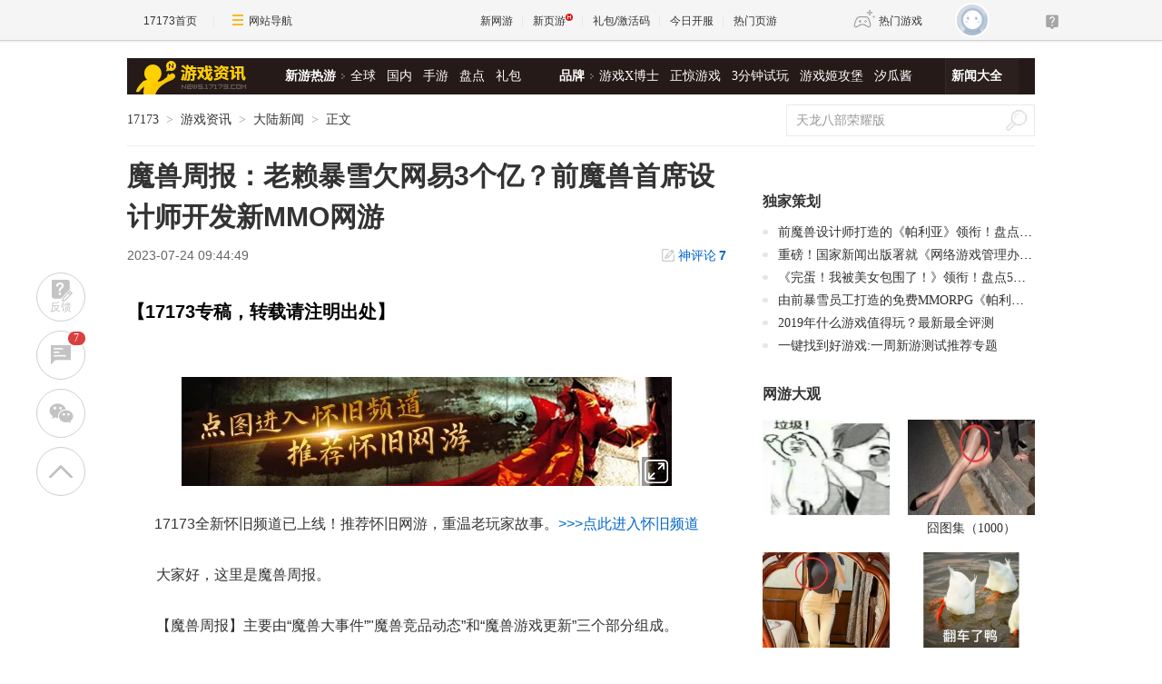

--- FILE ---
content_type: text/html; charset=UTF-8
request_url: https://game.yeyou.com/home/GetGameServerList?callback=jQuery36109379319852466996_1769007896166&_=1769007896167
body_size: 622
content:
jQuery36109379319852466996_1769007896166({"cnt":53,"dataSet":[{"gsi_id":"3804936","server_time":"2026-01-21 10:00:00","recmd_time":"2026-01-21 23:00:00","game_code":"55524","game_name":"4366\u5929\u5c0a\u4f20\u5947","server_name":"\u53cc\u7ebf1\u670d","server_url":"https:\/\/kf.yeyou.com\/redirect-3804936.html","gift_url":"http:\/\/hao.yeyou.com\/gift-info-54680.html","in_package":"0"},{"gsi_id":"3804936","server_time":"2026-01-21 10:00:00","recmd_time":"2026-01-21 22:00:00","game_code":"55524","game_name":"4366\u5929\u5c0a\u4f20\u5947","server_name":"\u53cc\u7ebf1\u670d","server_url":"https:\/\/kf.yeyou.com\/redirect-3804936.html","gift_url":"http:\/\/hao.yeyou.com\/gift-info-54680.html","in_package":"0"},{"gsi_id":"3804936","server_time":"2026-01-21 10:00:00","recmd_time":"2026-01-21 21:00:00","game_code":"55524","game_name":"4366\u5929\u5c0a\u4f20\u5947","server_name":"\u53cc\u7ebf1\u670d","server_url":"https:\/\/kf.yeyou.com\/redirect-3804936.html","gift_url":"http:\/\/hao.yeyou.com\/gift-info-54680.html","in_package":"0"},{"gsi_id":"3804941","server_time":"2026-01-21 20:00:00","recmd_time":"2026-01-21 20:00:00","game_code":"52829","game_name":"\u9f99\u7834\u4e5d\u5929","server_name":"\u53cc\u7ebf1\u670d","server_url":"https:\/\/kf.yeyou.com\/redirect-3804941.html","gift_url":"http:\/\/hao.yeyou.com\/gift-info-54616.html","in_package":"0"},{"gsi_id":"3804936","server_time":"2026-01-21 10:00:00","recmd_time":"2026-01-21 20:00:00","game_code":"55524","game_name":"4366\u5929\u5c0a\u4f20\u5947","server_name":"\u53cc\u7ebf1\u670d","server_url":"https:\/\/kf.yeyou.com\/redirect-3804936.html","gift_url":"http:\/\/hao.yeyou.com\/gift-info-54680.html","in_package":"0"},{"gsi_id":"3804936","server_time":"2026-01-21 10:00:00","recmd_time":"2026-01-21 19:00:00","game_code":"55524","game_name":"4366\u5929\u5c0a\u4f20\u5947","server_name":"\u53cc\u7ebf1\u670d","server_url":"https:\/\/kf.yeyou.com\/redirect-3804936.html","gift_url":"http:\/\/hao.yeyou.com\/gift-info-54680.html","in_package":"0"},{"gsi_id":"3804859","server_time":"2026-01-21 19:00:00","recmd_time":"2026-01-21 19:00:00","game_code":"52036","game_name":"\u4e7e\u5764\u5929\u5730","server_name":"\u53cc\u7ebf1\u670d","server_url":"https:\/\/kf.yeyou.com\/redirect-3804859.html","gift_url":"","in_package":"0"},{"gsi_id":"3804936","server_time":"2026-01-21 10:00:00","recmd_time":"2026-01-21 18:00:00","game_code":"55524","game_name":"4366\u5929\u5c0a\u4f20\u5947","server_name":"\u53cc\u7ebf1\u670d","server_url":"https:\/\/kf.yeyou.com\/redirect-3804936.html","gift_url":"http:\/\/hao.yeyou.com\/gift-info-54680.html","in_package":"0"},{"gsi_id":"3804857","server_time":"2026-01-21 18:00:00","recmd_time":"2026-01-21 18:00:00","game_code":"55523","game_name":"360uu\u9738\u8005\u5f52\u6765","server_name":"\u53cc\u7ebf1\u670d","server_url":"https:\/\/kf.yeyou.com\/redirect-3804857.html","gift_url":"","in_package":"0"},{"gsi_id":"3804936","server_time":"2026-01-21 10:00:00","recmd_time":"2026-01-21 17:00:00","game_code":"55524","game_name":"4366\u5929\u5c0a\u4f20\u5947","server_name":"\u53cc\u7ebf1\u670d","server_url":"https:\/\/kf.yeyou.com\/redirect-3804936.html","gift_url":"http:\/\/hao.yeyou.com\/gift-info-54680.html","in_package":"0"},{"gsi_id":"3804940","server_time":"2026-01-21 16:00:00","recmd_time":"2026-01-21 16:00:00","game_code":"52829","game_name":"\u9f99\u7834\u4e5d\u5929","server_name":"\u53cc\u7ebf1\u670d","server_url":"https:\/\/kf.yeyou.com\/redirect-3804940.html","gift_url":"http:\/\/hao.yeyou.com\/gift-info-54616.html","in_package":"0"},{"gsi_id":"3804936","server_time":"2026-01-21 10:00:00","recmd_time":"2026-01-21 16:00:00","game_code":"55524","game_name":"4366\u5929\u5c0a\u4f20\u5947","server_name":"\u53cc\u7ebf1\u670d","server_url":"https:\/\/kf.yeyou.com\/redirect-3804936.html","gift_url":"http:\/\/hao.yeyou.com\/gift-info-54680.html","in_package":"0"},{"gsi_id":"3804856","server_time":"2026-01-21 16:00:00","recmd_time":"2026-01-21 16:00:00","game_code":"53999","game_name":"\u4f20\u5947\u4e16\u754c\u7f51\u9875\u7248","server_name":"\u53cc\u7ebf1\u670d","server_url":"https:\/\/kf.yeyou.com\/redirect-3804856.html","gift_url":"","in_package":"0"},{"gsi_id":"3804855","server_time":"2026-01-21 16:00:00","recmd_time":"2026-01-21 16:00:00","game_code":"52036","game_name":"\u4e7e\u5764\u5929\u5730","server_name":"\u53cc\u7ebf1\u670d","server_url":"https:\/\/kf.yeyou.com\/redirect-3804855.html","gift_url":"","in_package":"0"},{"gsi_id":"3804938","server_time":"2026-01-21 15:00:00","recmd_time":"2026-01-21 15:00:00","game_code":"51035","game_name":"\u6218\u795e\u4e16\u7eaa","server_name":"\u53cc\u7ebf1\u670d","server_url":"https:\/\/kf.yeyou.com\/redirect-3804938.html","gift_url":"http:\/\/hao.yeyou.com\/gift-info-54698.html","in_package":"0"}],"flag":1,"msg":"success"})

--- FILE ---
content_type: text/html;charset=UTF-8
request_url: https://comment2.17173.com/front/comment/sidinfo.do?sid=10437158_1_10009
body_size: 312
content:
{"result":"success","messages":[],"fieldErrors":{},"errors":[],"data":{"sid":"10437158_1_10009","support":4,"oppose":3,"heat":14,"gold":0,"enabled":true,"enabledHotComment":true,"introduction":"评论赢取激活码/周边等奖励！加群了解详情675276290","enabledFace":true,"enabledViewDomain":false,"commentCount":7,"commentStatus":"10","enabledSockpuppet":true}}

--- FILE ---
content_type: text/html;charset=UTF-8
request_url: https://comment2.17173.com/front/comment/v2/queryForNews?sid=10437158_1_10009&pageSize=20&defaultReplySize=100&pageNo=1&sortType=3
body_size: 1284
content:
{"result":"success","messages":[],"fieldErrors":{},"errors":[],"data":{"pageSize":20,"pageNo":1,"totalPage":1,"totalCount":5,"listData":[{"id":"64bde33508413a73361d4389","sid":"10437158_1_10009","content":"副本经验被调整有点可惜。","support":1,"oppose":1,"replyId":null,"replyUserName":null,"replyUserUid":null,"uid":"123930496","userName":"︶ε╰爱_159448488","heat":2,"topicTitle":"魔兽周报：老赖暴雪欠网易3个亿？前魔兽首席设计师开发新MMO网游","topicUrl":"http://news.17173.com/content/07242023/094449607_1.shtml","ip":"109.28.11.213","source":0,"sourceName":null,"headImg":"http://avatar.17173.com/assets/images/avatar/avatar_10.jpg","group":1,"authDesc":null,"replyComments":{"pageSize":100,"pageNo":1,"totalPage":0,"totalCount":0,"listData":[],"commentTotalCount":0},"supportUsers":[],"officeFlag":null,"stampImg":null,"createTime":1690166069053,"updateTime":0,"mySupportType":null},{"id":"64bde33908413a73361d438c","sid":"10437158_1_10009","content":"魔兽副本经验被砍， 暴雪是不是故意找茬儿?","support":1,"oppose":1,"replyId":null,"replyUserName":null,"replyUserUid":null,"uid":"113946583","userName":"花落终成_136289305","heat":2,"topicTitle":"魔兽周报：老赖暴雪欠网易3个亿？前魔兽首席设计师开发新MMO网游","topicUrl":"http://news.17173.com/content/07242023/094449607_1.shtml","ip":"109.28.11.213","source":0,"sourceName":null,"headImg":"http://avatar.17173.com/assets/images/avatar/avatar_46.jpg","group":1,"authDesc":null,"replyComments":{"pageSize":100,"pageNo":1,"totalPage":0,"totalCount":0,"listData":[],"commentTotalCount":0},"supportUsers":[],"officeFlag":null,"stampImg":null,"createTime":1690166073226,"updateTime":0,"mySupportType":null},{"id":"64bde6d008413a73361d43c8","sid":"10437158_1_10009","content":"暴雪这是故意刁难玩家吗?副本经验扣这么狠。","support":1,"oppose":1,"replyId":null,"replyUserName":null,"replyUserUid":null,"uid":"116949257","userName":"尐冲_140479221","heat":2,"topicTitle":"魔兽周报：老赖暴雪欠网易3个亿？前魔兽首席设计师开发新MMO网游","topicUrl":"http://news.17173.com/content/07242023/094449607_1.shtml","ip":"109.28.11.213","source":0,"sourceName":null,"headImg":"http://avatar.17173.com/assets/images/avatar/avatar_16.jpg","group":1,"authDesc":null,"replyComments":{"pageSize":100,"pageNo":1,"totalPage":0,"totalCount":0,"listData":[],"commentTotalCount":0},"supportUsers":[],"officeFlag":null,"stampImg":null,"createTime":1690166992150,"updateTime":0,"mySupportType":null},{"id":"64bde30b08413a73361d4385","sid":"10437158_1_10009","content":"暴雪最近操作太让玩家心塞了","support":1,"oppose":0,"replyId":null,"replyUserName":null,"replyUserUid":null,"uid":"115719063","userName":"殤哉ーっ_138737633","heat":1,"topicTitle":"魔兽周报：老赖暴雪欠网易3个亿？前魔兽首席设计师开发新MMO网游","topicUrl":"http://news.17173.com/content/07242023/094449607_1.shtml","ip":"109.28.11.213","source":0,"sourceName":null,"headImg":"http://avatar.17173.com/assets/images/avatar/avatar_43.jpg","group":1,"authDesc":null,"replyComments":{"pageSize":100,"pageNo":1,"totalPage":0,"totalCount":0,"listData":[],"commentTotalCount":0},"supportUsers":[],"officeFlag":null,"stampImg":null,"createTime":1690166027707,"updateTime":0,"mySupportType":null},{"id":"64bf6509663e30662ca1615d","sid":"10437158_1_10009","content":"直接把战网的账号转成暴雪游戏的所有游戏账号就可以啊！！删除的只是个平台，又不删号！！\n·\n作者觉得好像WEgema没有了，QQ和微信号就不能登录腾讯的游戏了？？？","support":0,"oppose":0,"replyId":"","replyUserName":null,"replyUserUid":null,"uid":"83424500","userName":"xacCCC","heat":0,"topicTitle":"魔兽周报：老赖暴雪欠网易3个亿？前魔兽首席设计师开发新MMO网游_网络游戏新闻_17173.com中国游戏门户站","topicUrl":"http://news.17173.com/content/07242023/094449607_1.shtml","ip":"2409:8a55:f24c:a0e0:8c35:5715:6ad4:d133","source":1,"sourceName":null,"headImg":"//i.17173cdn.com/avatar/YWxqaGBf/3d/a0/9f/83424500/small.jpg","group":2,"authDesc":"评论大神","replyComments":{"pageSize":100,"pageNo":1,"totalPage":1,"totalCount":2,"listData":[{"id":"64bf747b08413a73361d48b8","sid":"10437158_1_10009","content":" 删平台不删号?","support":0,"oppose":0,"replyId":"64bf6509663e30662ca1615d","replyUserName":"xacCCC","replyUserUid":"83424500","uid":"109641222","userName":"._130567696","heat":0,"topicTitle":"魔兽周报：老赖暴雪欠网易3个亿？前魔兽首席设计师开发新MMO网游_网络游戏新闻_17173.com中国游戏门户站","topicUrl":"http://news.17173.com/content/07242023/094449607_1.shtml","ip":"109.28.11.213","source":1,"sourceName":null,"headImg":"http://avatar.my.17173.com/assets/images/avatar/avatar_43.jpg","group":1,"authDesc":null,"replyComments":null,"supportUsers":null,"officeFlag":null,"stampImg":null,"createTime":1690268795183,"updateTime":0,"mySupportType":null},{"id":"64bf71e208413a73361d4899","sid":"10437158_1_10009","content":" 删了战网平台随它去吧,账号转成暴雪通行证就行了,删平台不等于删号","support":0,"oppose":0,"replyId":"64bf6509663e30662ca1615d","replyUserName":"xacCCC","replyUserUid":"83424500","uid":"119946989","userName":"女人善变_145422371","heat":0,"topicTitle":"魔兽周报：老赖暴雪欠网易3个亿？前魔兽首席设计师开发新MMO网游_网络游戏新闻_17173.com中国游戏门户站","topicUrl":"http://news.17173.com/content/07242023/094449607_1.shtml","ip":"109.28.11.213","source":1,"sourceName":null,"headImg":"http://avatar.17173.com/assets/images/avatar/avatar_14.jpg","group":1,"authDesc":null,"replyComments":null,"supportUsers":null,"officeFlag":null,"stampImg":null,"createTime":1690268130200,"updateTime":0,"mySupportType":null}],"commentTotalCount":0},"supportUsers":[],"officeFlag":null,"stampImg":null,"createTime":1690264841353,"updateTime":0,"mySupportType":null}],"commentTotalCount":7}}

--- FILE ---
content_type: text/plain;charset=UTF-8
request_url: https://api.17173.com/merge-interface/v1/inc-content?callback=jQuery36109379319852466996_1769007896177&host=news.17173.com&incPath=%2Fdata%2Fcomponent%2F95%2F1886186.html&_=1769007896178
body_size: 95
content:
jQuery36109379319852466996_1769007896177({"code":0,"data":"<div class=\"mod-final-app-tg\"><div class=\"mod-final-app-tg-item\"><img src=\"//i.17173cdn.com/2fhnvk/YWxqaGBf/cms3/zsdtHSbsgjscxvb.png\" alt=\"\"></div><div class=\"mod-final-app-tg-item\"><img src=\"//i.17173cdn.com/2fhnvk/YWxqaGBf/cms3/IjrtmzbsBvyFpga.jpg\" alt=\"\"></div></div>","message":"查询成功","tag":"MERGE_INTERFACE"})

--- FILE ---
content_type: text/javascript; charset=utf-8
request_url: https://ue.17173cdn.com/a/module/tg-widget/source/custom-copy/v1-0/index.js?v=21151
body_size: -58
content:
var count=1;document.addEventListener("copy",function(a){if(count>5){return}var c=a.clipboardData||window.clipboardData;if(!c){return}var b=window.getSelection().toString();if(b){a.preventDefault();c.setData("Text",b+"\n\n-------------------------\n\u6765\u6e90\uff1awww.17173.com\n\u94fe\u63a5\uff1a"+location.href+"#utm_source=cp");count+=1}});

--- FILE ---
content_type: text/plain;charset=UTF-8
request_url: https://comment2.17173.com/front/rank/userComment.do?callback=jQuery36109379319852466996_1769007896173&needCount=5&days=60&_=1769007896174
body_size: 214
content:
jQuery36109379319852466996_1769007896173({"data":[{"headImg":"https://i.17173cdn.com/avatar/YWxqaGBf/f4/fc/19/142375975/normal.jpg","totalComment":27,"uid":"142375975","userName":"斗仙官方"},{"headImg":"https://i.17173cdn.com/avatar/YWxqaGBf/fa/48/f3/142312917/normal.jpg","totalComment":12,"uid":"142312917","userName":"玩家_g8qx"},{"headImg":"https://s.i.17173cdn.com/avatar/YWxqaGBf/02/a9/05/122960442/normal.jpg","totalComment":11,"uid":"122960442","userName":"想你_157521429"},{"headImg":"https://s.i.17173cdn.com/avatar/YWxqaGBf/0e/20/fa/125371740/normal.jpg","totalComment":11,"uid":"125371740","userName":"Pei~Feng_164002063"},{"headImg":"https://s.i.17173cdn.com/avatar/YWxqaGBf/15/4f/ec/125064937/normal.jpg","totalComment":11,"uid":"125064937","userName":"情_162185218"}],"errors":[],"fieldErrors":{},"messages":[],"result":"success"})

--- FILE ---
content_type: text/javascript; charset=utf-8
request_url: https://ue.17173cdn.com/a/lib/vda/sources/17173appqrcode/js/index.js?clear=9827821
body_size: 9924
content:
!function(e){var r={};function o(t){if(r[t])return r[t].exports;var n=r[t]={i:t,l:!1,exports:{}};return e[t].call(n.exports,n,n.exports,o),n.l=!0,n.exports}o.m=e,o.c=r,o.d=function(t,n,e){o.o(t,n)||Object.defineProperty(t,n,{enumerable:!0,get:e})},o.r=function(t){"undefined"!=typeof Symbol&&Symbol.toStringTag&&Object.defineProperty(t,Symbol.toStringTag,{value:"Module"}),Object.defineProperty(t,"__esModule",{value:!0})},o.t=function(n,t){if(1&t&&(n=o(n)),8&t)return n;if(4&t&&"object"==typeof n&&n&&n.__esModule)return n;var e=Object.create(null);if(o.r(e),Object.defineProperty(e,"default",{enumerable:!0,value:n}),2&t&&"string"!=typeof n)for(var r in n)o.d(e,r,function(t){return n[t]}.bind(null,r));return e},o.n=function(t){var n=t&&t.__esModule?function(){return t.default}:function(){return t};return o.d(n,"a",n),n},o.o=function(t,n){return Object.prototype.hasOwnProperty.call(t,n)},o.p="//ue.17173cdn.com/a/lib/vda/sources/17173appqrcode/",o(o.s=22)}([function(t,n){var e=t.exports="undefined"!=typeof window&&window.Math==Math?window:"undefined"!=typeof self&&self.Math==Math?self:Function("return this")();"number"==typeof __g&&(__g=e)},function(t,n,e){var r=e(13)("wks"),o=e(14),i=e(0).Symbol,c="function"==typeof i;(t.exports=function(t){return r[t]||(r[t]=c&&i[t]||(c?i:o)("Symbol."+t))}).store=r},function(t,n){var e=t.exports={version:"2.6.9"};"number"==typeof __e&&(__e=e)},function(t,n,e){var r=e(4);t.exports=function(t){if(!r(t))throw TypeError(t+" is not an object!");return t}},function(t,n){t.exports=function(t){return"object"==typeof t?null!==t:"function"==typeof t}},function(t,n,e){var i=e(6);t.exports=function(r,o,t){if(i(r),void 0===o)return r;switch(t){case 1:return function(t){return r.call(o,t)};case 2:return function(t,n){return r.call(o,t,n)};case 3:return function(t,n,e){return r.call(o,t,n,e)}}return function(){return r.apply(o,arguments)}}},function(t,n){t.exports=function(t){if("function"!=typeof t)throw TypeError(t+" is not a function!");return t}},function(t,n,e){t.exports=!e(16)(function(){return 7!=Object.defineProperty({},"a",{get:function(){return 7}}).a})},function(t,n,e){var o=e(9),i=e(1)("toStringTag"),c="Arguments"==o(function(){return arguments}());t.exports=function(t){var n,e,r;return void 0===t?"Undefined":null===t?"Null":"string"==typeof(e=function(t,n){try{return t[n]}catch(t){}}(n=Object(t),i))?e:c?o(n):"Object"==(r=o(n))&&"function"==typeof n.callee?"Arguments":r}},function(t,n){var e={}.toString;t.exports=function(t){return e.call(t).slice(8,-1)}},function(t,n,e){var r=e(3),o=e(25),i=e(26),c=Object.defineProperty;n.f=e(7)?Object.defineProperty:function(t,n,e){if(r(t),n=i(n,!0),r(e),o)try{return c(t,n,e)}catch(t){}if("get"in e||"set"in e)throw TypeError("Accessors not supported!");return"value"in e&&(t[n]=e.value),t}},function(t,n,e){var i=e(0),c=e(15),a=e(18),u=e(14)("src"),r=e(28),o="toString",s=(""+r).split(o);e(2).inspectSource=function(t){return r.call(t)},(t.exports=function(t,n,e,r){var o="function"==typeof e;o&&(a(e,"name")||c(e,"name",n)),t[n]!==e&&(o&&(a(e,u)||c(e,u,t[n]?""+t[n]:s.join(String(n)))),t===i?t[n]=e:r?t[n]?t[n]=e:c(t,n,e):(delete t[n],c(t,n,e)))})(Function.prototype,o,function(){return"function"==typeof this&&this[u]||r.call(this)})},function(t,n){t.exports=!1},function(t,n,e){var r=e(2),o=e(0),i="__core-js_shared__",c=o[i]||(o[i]={});(t.exports=function(t,n){return c[t]||(c[t]=void 0!==n?n:{})})("versions",[]).push({version:r.version,mode:e(12)?"pure":"global",copyright:"© 2019 Denis Pushkarev (zloirock.ru)"})},function(t,n){var e=0,r=Math.random();t.exports=function(t){return"Symbol(".concat(void 0===t?"":t,")_",(++e+r).toString(36))}},function(t,n,e){var r=e(10),o=e(27);t.exports=e(7)?function(t,n,e){return r.f(t,n,o(1,e))}:function(t,n,e){return t[n]=e,t}},function(t,n){t.exports=function(t){try{return!!t()}catch(t){return!0}}},function(t,n,e){var r=e(4),o=e(0).document,i=r(o)&&r(o.createElement);t.exports=function(t){return i?o.createElement(t):{}}},function(t,n){var e={}.hasOwnProperty;t.exports=function(t,n){return e.call(t,n)}},function(t,n){t.exports={}},function(t,n,e){function r(){var t=+this;if(w.hasOwnProperty(t)){var n=w[t];delete w[t],n()}}function o(t){r.call(t.data)}var i,c,a,u=e(5),s=e(37),f=e(38),l=e(17),p=e(0),h=p.process,v=p.setImmediate,d=p.clearImmediate,y=p.MessageChannel,m=p.Dispatch,g=0,w={},x="onreadystatechange";v&&d||(v=function(t){for(var n=[],e=1;e<arguments.length;)n.push(arguments[e++]);return w[++g]=function(){s("function"==typeof t?t:Function(t),n)},i(g),g},d=function(t){delete w[t]},"process"==e(9)(h)?i=function(t){h.nextTick(u(r,t,1))}:m&&m.now?i=function(t){m.now(u(r,t,1))}:y?(a=(c=new y).port2,c.port1.onmessage=o,i=u(a.postMessage,a,1)):p.addEventListener&&"function"==typeof postMessage&&!p.importScripts?(i=function(t){p.postMessage(t+"","*")},p.addEventListener("message",o,!1)):i=x in l("script")?function(t){f.appendChild(l("script"))[x]=function(){f.removeChild(this),r.call(t)}}:function(t){setTimeout(u(r,t,1),0)}),t.exports={set:v,clear:d}},function(t,n,e){"use strict";var o=e(6);function r(t){var e,r;this.promise=new t(function(t,n){if(void 0!==e||void 0!==r)throw TypeError("Bad Promise constructor");e=t,r=n}),this.resolve=o(e),this.reject=o(r)}t.exports.f=function(t){return new r(t)}},function(t,n,e){"use strict";e.r(n);e(23),e(47),e(48),e(49);function u(t,n,e,r,o,i,c){try{var a=t[i](c),u=a.value}catch(t){return void e(t)}a.done?n(u):Promise.resolve(u).then(r,o)}function r(a){return function(){var t=this,c=arguments;return new Promise(function(n,e){var r=a.apply(t,c);function o(t){u(r,n,e,o,i,"next",t)}function i(t){u(r,n,e,o,i,"throw",t)}o(void 0)})}}function o(){return i.apply(this,arguments)}function i(){return(i=r(regeneratorRuntime.mark(function t(r){return regeneratorRuntime.wrap(function(t){for(;;)switch(t.prev=t.next){case 0:return t.abrupt("return",new Promise(function(n,e){$.ajax({type:"get",url:"https://api.17173.com/merge-interface/v1/inc-content",dataType:"jsonp",data:{host:"news.17173.com",incPath:r},success:function(t){t.data?n(t.data):e()}})}));case 1:case"end":return t.stop()}},t)}))).apply(this,arguments)}$(r(regeneratorRuntime.mark(function t(){var n,e;return regeneratorRuntime.wrap(function(t){for(;;)switch(t.prev=t.next){case 0:if(0<$("#mod_article").length||0<$(".col-l .article-con").length||0<$(".pn-art").length)return t.next=3,o("/data/component/95/1886186.html");t.next=5;break;case 3:n=t.sent,$("#mod_article, .col-l .article-con,.pn-art").after(n);case 5:if(0<$(".side .mod-qrcode").length)return t.next=8,o("/data/component/95/1886186.html");t.next=10;break;case 8:e=t.sent,$(".side .mod-qrcode").html(e);case 10:case"end":return t.stop()}},t)})))},function(t,n,e){"use strict";function r(){}function l(t){var n;return!(!y(t)||"function"!=typeof(n=t.then))&&n}function o(f,e){if(!f._n){f._n=!0;var r=f._c;_(function(){for(var u=f._v,s=1==f._s,t=0,n=function(t){var n,e,r,o=s?t.ok:t.fail,i=t.resolve,c=t.reject,a=t.domain;try{o?(s||(2==f._h&&I(f),f._h=1),!0===o?n=u:(a&&a.enter(),n=o(u),a&&(a.exit(),r=!0)),n===t.promise?c(T("Promise-chain cycle")):(e=l(n))?e.call(n,i,c):i(n)):c(u)}catch(t){a&&!r&&a.exit(),c(t)}};r.length>t;)n(r[t++]);f._c=[],f._n=!1,e&&!f._h&&F(f)})}}function i(t){var n=this;n._d||(n._d=!0,(n=n._w||n)._v=t,n._s=2,n._a||(n._a=n._c.slice()),o(n,!0))}var c,a,u,s,f=e(12),p=e(0),h=e(5),v=e(8),d=e(24),y=e(4),m=e(6),g=e(29),w=e(30),x=e(36),b=e(20).set,_=e(39)(),j=e(21),E=e(40),L=e(41),O=e(42),S="Promise",T=p.TypeError,P=p.process,M=P&&P.versions,R=M&&M.v8||"",k=p[S],U="process"==v(P),A=a=j.f,N=!!function(){try{var t=k.resolve(1),n=(t.constructor={})[e(1)("species")]=function(t){t(r,r)};return(U||"function"==typeof PromiseRejectionEvent)&&t.then(r)instanceof n&&0!==R.indexOf("6.6")&&-1===L.indexOf("Chrome/66")}catch(t){}}(),F=function(i){b.call(p,function(){var t,n,e,r=i._v,o=C(i);if(o&&(t=E(function(){U?P.emit("unhandledRejection",r,i):(n=p.onunhandledrejection)?n({promise:i,reason:r}):(e=p.console)&&e.error&&e.error("Unhandled promise rejection",r)}),i._h=U||C(i)?2:1),i._a=void 0,o&&t.e)throw t.v})},C=function(t){return 1!==t._h&&0===(t._a||t._c).length},I=function(n){b.call(p,function(){var t;U?P.emit("rejectionHandled",n):(t=p.onrejectionhandled)&&t({promise:n,reason:n._v})})},B=function(t){var e,r=this;if(!r._d){r._d=!0,r=r._w||r;try{if(r===t)throw T("Promise can't be resolved itself");(e=l(t))?_(function(){var n={_w:r,_d:!1};try{e.call(t,h(B,n,1),h(i,n,1))}catch(t){i.call(n,t)}}):(r._v=t,r._s=1,o(r,!1))}catch(t){i.call({_w:r,_d:!1},t)}}};N||(k=function(t){g(this,k,S,"_h"),m(t),c.call(this);try{t(h(B,this,1),h(i,this,1))}catch(t){i.call(this,t)}},(c=function(t){this._c=[],this._a=void 0,this._s=0,this._d=!1,this._v=void 0,this._h=0,this._n=!1}).prototype=e(43)(k.prototype,{then:function(t,n){var e=A(x(this,k));return e.ok="function"!=typeof t||t,e.fail="function"==typeof n&&n,e.domain=U?P.domain:void 0,this._c.push(e),this._a&&this._a.push(e),this._s&&o(this,!1),e.promise},catch:function(t){return this.then(void 0,t)}}),u=function(){var t=new c;this.promise=t,this.resolve=h(B,t,1),this.reject=h(i,t,1)},j.f=A=function(t){return t===k||t===s?new u(t):a(t)}),d(d.G+d.W+d.F*!N,{Promise:k}),e(44)(k,S),e(45)(S),s=e(2)[S],d(d.S+d.F*!N,S,{reject:function(t){var n=A(this);return(0,n.reject)(t),n.promise}}),d(d.S+d.F*(f||!N),S,{resolve:function(t){return O(f&&this===s?k:this,t)}}),d(d.S+d.F*!(N&&e(46)(function(t){k.all(t).catch(r)})),S,{all:function(t){var c=this,n=A(c),a=n.resolve,u=n.reject,e=E(function(){var r=[],o=0,i=1;w(t,!1,function(t){var n=o++,e=!1;r.push(void 0),i++,c.resolve(t).then(function(t){e||(e=!0,r[n]=t,--i||a(r))},u)}),--i||a(r)});return e.e&&u(e.v),n.promise},race:function(t){var n=this,e=A(n),r=e.reject,o=E(function(){w(t,!1,function(t){n.resolve(t).then(e.resolve,r)})});return o.e&&r(o.v),e.promise}})},function(t,n,e){var d=e(0),y=e(2),m=e(15),g=e(11),w=e(5),x="prototype",b=function(t,n,e){var r,o,i,c,a=t&b.F,u=t&b.G,s=t&b.S,f=t&b.P,l=t&b.B,p=u?d:s?d[n]||(d[n]={}):(d[n]||{})[x],h=u?y:y[n]||(y[n]={}),v=h[x]||(h[x]={});for(r in u&&(e=n),e)i=((o=!a&&p&&void 0!==p[r])?p:e)[r],c=l&&o?w(i,d):f&&"function"==typeof i?w(Function.call,i):i,p&&g(p,r,i,t&b.U),h[r]!=i&&m(h,r,c),f&&v[r]!=i&&(v[r]=i)};d.core=y,b.F=1,b.G=2,b.S=4,b.P=8,b.B=16,b.W=32,b.U=64,b.R=128,t.exports=b},function(t,n,e){t.exports=!e(7)&&!e(16)(function(){return 7!=Object.defineProperty(e(17)("div"),"a",{get:function(){return 7}}).a})},function(t,n,e){var o=e(4);t.exports=function(t,n){if(!o(t))return t;var e,r;if(n&&"function"==typeof(e=t.toString)&&!o(r=e.call(t)))return r;if("function"==typeof(e=t.valueOf)&&!o(r=e.call(t)))return r;if(!n&&"function"==typeof(e=t.toString)&&!o(r=e.call(t)))return r;throw TypeError("Can't convert object to primitive value")}},function(t,n){t.exports=function(t,n){return{enumerable:!(1&t),configurable:!(2&t),writable:!(4&t),value:n}}},function(t,n,e){t.exports=e(13)("native-function-to-string",Function.toString)},function(t,n){t.exports=function(t,n,e,r){if(!(t instanceof n)||void 0!==r&&r in t)throw TypeError(e+": incorrect invocation!");return t}},function(t,n,e){var p=e(5),h=e(31),v=e(32),d=e(3),y=e(33),m=e(35),g={},w={};(n=t.exports=function(t,n,e,r,o){var i,c,a,u,s=o?function(){return t}:m(t),f=p(e,r,n?2:1),l=0;if("function"!=typeof s)throw TypeError(t+" is not iterable!");if(v(s)){for(i=y(t.length);l<i;l++)if((u=n?f(d(c=t[l])[0],c[1]):f(t[l]))===g||u===w)return u}else for(a=s.call(t);!(c=a.next()).done;)if((u=h(a,f,c.value,n))===g||u===w)return u}).BREAK=g,n.RETURN=w},function(t,n,e){var i=e(3);t.exports=function(n,t,e,r){try{return r?t(i(e)[0],e[1]):t(e)}catch(t){var o=n.return;throw void 0!==o&&i(o.call(n)),t}}},function(t,n,e){var r=e(19),o=e(1)("iterator"),i=Array.prototype;t.exports=function(t){return void 0!==t&&(r.Array===t||i[o]===t)}},function(t,n,e){var r=e(34),o=Math.min;t.exports=function(t){return 0<t?o(r(t),9007199254740991):0}},function(t,n){var e=Math.ceil,r=Math.floor;t.exports=function(t){return isNaN(t=+t)?0:(0<t?r:e)(t)}},function(t,n,e){var r=e(8),o=e(1)("iterator"),i=e(19);t.exports=e(2).getIteratorMethod=function(t){if(null!=t)return t[o]||t["@@iterator"]||i[r(t)]}},function(t,n,e){var o=e(3),i=e(6),c=e(1)("species");t.exports=function(t,n){var e,r=o(t).constructor;return void 0===r||null==(e=o(r)[c])?n:i(e)}},function(t,n){t.exports=function(t,n,e){var r=void 0===e;switch(n.length){case 0:return r?t():t.call(e);case 1:return r?t(n[0]):t.call(e,n[0]);case 2:return r?t(n[0],n[1]):t.call(e,n[0],n[1]);case 3:return r?t(n[0],n[1],n[2]):t.call(e,n[0],n[1],n[2]);case 4:return r?t(n[0],n[1],n[2],n[3]):t.call(e,n[0],n[1],n[2],n[3])}return t.apply(e,n)}},function(t,n,e){var r=e(0).document;t.exports=r&&r.documentElement},function(t,n,e){var a=e(0),u=e(20).set,s=a.MutationObserver||a.WebKitMutationObserver,f=a.process,l=a.Promise,p="process"==e(9)(f);t.exports=function(){function t(){var t,n;for(p&&(t=f.domain)&&t.exit();e;){n=e.fn,e=e.next;try{n()}catch(t){throw e?o():r=void 0,t}}r=void 0,t&&t.enter()}var e,r,o;if(p)o=function(){f.nextTick(t)};else if(!s||a.navigator&&a.navigator.standalone)if(l&&l.resolve){var n=l.resolve(void 0);o=function(){n.then(t)}}else o=function(){u.call(a,t)};else{var i=!0,c=document.createTextNode("");new s(t).observe(c,{characterData:!0}),o=function(){c.data=i=!i}}return function(t){var n={fn:t,next:void 0};r&&(r.next=n),e||(e=n,o()),r=n}}},function(t,n){t.exports=function(t){try{return{e:!1,v:t()}}catch(t){return{e:!0,v:t}}}},function(t,n,e){var r=e(0).navigator;t.exports=r&&r.userAgent||""},function(t,n,e){var r=e(3),o=e(4),i=e(21);t.exports=function(t,n){if(r(t),o(n)&&n.constructor===t)return n;var e=i.f(t);return(0,e.resolve)(n),e.promise}},function(t,n,e){var o=e(11);t.exports=function(t,n,e){for(var r in n)o(t,r,n[r],e);return t}},function(t,n,e){var r=e(10).f,o=e(18),i=e(1)("toStringTag");t.exports=function(t,n,e){t&&!o(t=e?t:t.prototype,i)&&r(t,i,{configurable:!0,value:n})}},function(t,n,e){"use strict";var r=e(0),o=e(10),i=e(7),c=e(1)("species");t.exports=function(t){var n=r[t];i&&n&&!n[c]&&o.f(n,c,{configurable:!0,get:function(){return this}})}},function(t,n,e){var i=e(1)("iterator"),c=!1;try{var r=[7][i]();r.return=function(){c=!0},Array.from(r,function(){throw 2})}catch(t){}t.exports=function(t,n){if(!n&&!c)return!1;var e=!1;try{var r=[7],o=r[i]();o.next=function(){return{done:e=!0}},r[i]=function(){return o},t(r)}catch(t){}return e}},function(t,n,e){"use strict";var r=e(8),o={};o[e(1)("toStringTag")]="z",o+""!="[object z]"&&e(11)(Object.prototype,"toString",function(){return"[object "+r(this)+"]"},!0)},function(t,n,e){var r=function(i){"use strict";var u,t=Object.prototype,s=t.hasOwnProperty,n="function"==typeof Symbol?Symbol:{},o=n.iterator||"@@iterator",e=n.asyncIterator||"@@asyncIterator",r=n.toStringTag||"@@toStringTag";function c(t,n,e,r){var o=n&&n.prototype instanceof a?n:a,i=Object.create(o.prototype),c=new S(r||[]);return i._invoke=function(i,c,a){var u=l;return function(t,n){if(u===h)throw new Error("Generator is already running");if(u===v){if("throw"===t)throw n;return P()}for(a.method=t,a.arg=n;;){var e=a.delegate;if(e){var r=E(e,a);if(r){if(r===d)continue;return r}}if("next"===a.method)a.sent=a._sent=a.arg;else if("throw"===a.method){if(u===l)throw u=v,a.arg;a.dispatchException(a.arg)}else"return"===a.method&&a.abrupt("return",a.arg);u=h;var o=f(i,c,a);if("normal"===o.type){if(u=a.done?v:p,o.arg===d)continue;return{value:o.arg,done:a.done}}"throw"===o.type&&(u=v,a.method="throw",a.arg=o.arg)}}}(t,e,c),i}function f(t,n,e){try{return{type:"normal",arg:t.call(n,e)}}catch(t){return{type:"throw",arg:t}}}i.wrap=c;var l="suspendedStart",p="suspendedYield",h="executing",v="completed",d={};function a(){}function y(){}function m(){}var g={};g[o]=function(){return this};var w=Object.getPrototypeOf,x=w&&w(w(T([])));x&&x!==t&&s.call(x,o)&&(g=x);var b=m.prototype=a.prototype=Object.create(g);function _(t){["next","throw","return"].forEach(function(n){t[n]=function(t){return this._invoke(n,t)}})}function j(u){var n;this._invoke=function(e,r){function t(){return new Promise(function(t,n){!function n(t,e,r,o){var i=f(u[t],u,e);if("throw"!==i.type){var c=i.arg,a=c.value;return a&&"object"==typeof a&&s.call(a,"__await")?Promise.resolve(a.__await).then(function(t){n("next",t,r,o)},function(t){n("throw",t,r,o)}):Promise.resolve(a).then(function(t){c.value=t,r(c)},function(t){return n("throw",t,r,o)})}o(i.arg)}(e,r,t,n)})}return n=n?n.then(t,t):t()}}function E(t,n){var e=t.iterator[n.method];if(e===u){if(n.delegate=null,"throw"===n.method){if(t.iterator.return&&(n.method="return",n.arg=u,E(t,n),"throw"===n.method))return d;n.method="throw",n.arg=new TypeError("The iterator does not provide a 'throw' method")}return d}var r=f(e,t.iterator,n.arg);if("throw"===r.type)return n.method="throw",n.arg=r.arg,n.delegate=null,d;var o=r.arg;return o?o.done?(n[t.resultName]=o.value,n.next=t.nextLoc,"return"!==n.method&&(n.method="next",n.arg=u),n.delegate=null,d):o:(n.method="throw",n.arg=new TypeError("iterator result is not an object"),n.delegate=null,d)}function L(t){var n={tryLoc:t[0]};1 in t&&(n.catchLoc=t[1]),2 in t&&(n.finallyLoc=t[2],n.afterLoc=t[3]),this.tryEntries.push(n)}function O(t){var n=t.completion||{};n.type="normal",delete n.arg,t.completion=n}function S(t){this.tryEntries=[{tryLoc:"root"}],t.forEach(L,this),this.reset(!0)}function T(n){if(n){var t=n[o];if(t)return t.call(n);if("function"==typeof n.next)return n;if(!isNaN(n.length)){var e=-1,r=function t(){for(;++e<n.length;)if(s.call(n,e))return t.value=n[e],t.done=!1,t;return t.value=u,t.done=!0,t};return r.next=r}}return{next:P}}function P(){return{value:u,done:!0}}return y.prototype=b.constructor=m,m.constructor=y,m[r]=y.displayName="GeneratorFunction",i.isGeneratorFunction=function(t){var n="function"==typeof t&&t.constructor;return!!n&&(n===y||"GeneratorFunction"===(n.displayName||n.name))},i.mark=function(t){return Object.setPrototypeOf?Object.setPrototypeOf(t,m):(t.__proto__=m,r in t||(t[r]="GeneratorFunction")),t.prototype=Object.create(b),t},i.awrap=function(t){return{__await:t}},_(j.prototype),j.prototype[e]=function(){return this},i.AsyncIterator=j,i.async=function(t,n,e,r){var o=new j(c(t,n,e,r));return i.isGeneratorFunction(n)?o:o.next().then(function(t){return t.done?t.value:o.next()})},_(b),b[r]="Generator",b[o]=function(){return this},b.toString=function(){return"[object Generator]"},i.keys=function(e){var r=[];for(var t in e)r.push(t);return r.reverse(),function t(){for(;r.length;){var n=r.pop();if(n in e)return t.value=n,t.done=!1,t}return t.done=!0,t}},i.values=T,S.prototype={constructor:S,reset:function(t){if(this.prev=0,this.next=0,this.sent=this._sent=u,this.done=!1,this.delegate=null,this.method="next",this.arg=u,this.tryEntries.forEach(O),!t)for(var n in this)"t"===n.charAt(0)&&s.call(this,n)&&!isNaN(+n.slice(1))&&(this[n]=u)},stop:function(){this.done=!0;var t=this.tryEntries[0].completion;if("throw"===t.type)throw t.arg;return this.rval},dispatchException:function(e){if(this.done)throw e;var r=this;function t(t,n){return i.type="throw",i.arg=e,r.next=t,n&&(r.method="next",r.arg=u),!!n}for(var n=this.tryEntries.length-1;0<=n;--n){var o=this.tryEntries[n],i=o.completion;if("root"===o.tryLoc)return t("end");if(o.tryLoc<=this.prev){var c=s.call(o,"catchLoc"),a=s.call(o,"finallyLoc");if(c&&a){if(this.prev<o.catchLoc)return t(o.catchLoc,!0);if(this.prev<o.finallyLoc)return t(o.finallyLoc)}else if(c){if(this.prev<o.catchLoc)return t(o.catchLoc,!0)}else{if(!a)throw new Error("try statement without catch or finally");if(this.prev<o.finallyLoc)return t(o.finallyLoc)}}}},abrupt:function(t,n){for(var e=this.tryEntries.length-1;0<=e;--e){var r=this.tryEntries[e];if(r.tryLoc<=this.prev&&s.call(r,"finallyLoc")&&this.prev<r.finallyLoc){var o=r;break}}o&&("break"===t||"continue"===t)&&o.tryLoc<=n&&n<=o.finallyLoc&&(o=null);var i=o?o.completion:{};return i.type=t,i.arg=n,o?(this.method="next",this.next=o.finallyLoc,d):this.complete(i)},complete:function(t,n){if("throw"===t.type)throw t.arg;return"break"===t.type||"continue"===t.type?this.next=t.arg:"return"===t.type?(this.rval=this.arg=t.arg,this.method="return",this.next="end"):"normal"===t.type&&n&&(this.next=n),d},finish:function(t){for(var n=this.tryEntries.length-1;0<=n;--n){var e=this.tryEntries[n];if(e.finallyLoc===t)return this.complete(e.completion,e.afterLoc),O(e),d}},catch:function(t){for(var n=this.tryEntries.length-1;0<=n;--n){var e=this.tryEntries[n];if(e.tryLoc===t){var r=e.completion;if("throw"===r.type){var o=r.arg;O(e)}return o}}throw new Error("illegal catch attempt")},delegateYield:function(t,n,e){return this.delegate={iterator:T(t),resultName:n,nextLoc:e},"next"===this.method&&(this.arg=u),d}},i}(t.exports);try{regeneratorRuntime=r}catch(t){Function("r","regeneratorRuntime = r")(r)}},function(t,n,e){var r=e(50);"string"==typeof r&&(r=[[t.i,r,""]]);var o={hmr:!0,transform:void 0,insertInto:void 0};e(52)(r,o);r.locals&&(t.exports=r.locals)},function(t,n,e){(t.exports=e(51)(!1)).push([t.i,".mod-final-app-tg {\n  position: relative;\n  padding: 1.5rem 0 2.5rem;\n  text-align: center;\n  white-space: nowrap;\n  font-size: 0;\n}\n.mod-final-app-tg-item {\n  display: inline-block;\n  width: 8.4375rem;\n  max-width: 135px;\n  vertical-align: top;\n}\n.mod-final-app-tg-item:first-child {\n  margin-right: 2rem;\n}\n.mod-final-app-tg-item img {\n  width: 100%;\n}\n.mod-final-app-tg + .gb-final-mod-channel {\n  margin-top: 0;\n}\n\n.mod-qrcode .mod-final-app-tg {\n  padding-top: 0;\n}",""])},function(t,n,e){"use strict";t.exports=function(e){var c=[];return c.toString=function(){return this.map(function(t){var n=function(t,n){var e=t[1]||"",r=t[3];if(!r)return e;if(n&&"function"==typeof btoa){var o=function(t){return"/*# sourceMappingURL=data:application/json;charset=utf-8;base64,"+btoa(unescape(encodeURIComponent(JSON.stringify(t))))+" */"}(r),i=r.sources.map(function(t){return"/*# sourceURL="+r.sourceRoot+t+" */"});return[e].concat(i).concat([o]).join("\n")}return[e].join("\n")}(t,e);return t[2]?"@media "+t[2]+"{"+n+"}":n}).join("")},c.i=function(t,n){"string"==typeof t&&(t=[[null,t,""]]);for(var e={},r=0;r<this.length;r++){var o=this[r][0];null!=o&&(e[o]=!0)}for(r=0;r<t.length;r++){var i=t[r];null!=i[0]&&e[i[0]]||(n&&!i[2]?i[2]=n:n&&(i[2]="("+i[2]+") and ("+n+")"),c.push(i))}},c}},function(t,n,r){var e,o,i,u={},s=(e=function(){return window&&document&&document.all&&!window.atob},function(){return void 0===o&&(o=e.apply(this,arguments)),o}),c=(i={},function(t,n){if("function"==typeof t)return t();if(void 0===i[t]){var e=function(t,n){return n?n.querySelector(t):document.querySelector(t)}.call(this,t,n);if(window.HTMLIFrameElement&&e instanceof window.HTMLIFrameElement)try{e=e.contentDocument.head}catch(t){e=null}i[t]=e}return i[t]}),a=null,f=0,l=[],p=r(53);function h(t,n){for(var e=0;e<t.length;e++){var r=t[e],o=u[r.id];if(o){o.refs++;for(var i=0;i<o.parts.length;i++)o.parts[i](r.parts[i]);for(;i<r.parts.length;i++)o.parts.push(w(r.parts[i],n))}else{var c=[];for(i=0;i<r.parts.length;i++)c.push(w(r.parts[i],n));u[r.id]={id:r.id,refs:1,parts:c}}}}function v(t,n){for(var e=[],r={},o=0;o<t.length;o++){var i=t[o],c=n.base?i[0]+n.base:i[0],a={css:i[1],media:i[2],sourceMap:i[3]};r[c]?r[c].parts.push(a):e.push(r[c]={id:c,parts:[a]})}return e}function d(t,n){var e=c(t.insertInto);if(!e)throw new Error("Couldn't find a style target. This probably means that the value for the 'insertInto' parameter is invalid.");var r=l[l.length-1];if("top"===t.insertAt)r?r.nextSibling?e.insertBefore(n,r.nextSibling):e.appendChild(n):e.insertBefore(n,e.firstChild),l.push(n);else if("bottom"===t.insertAt)e.appendChild(n);else{if("object"!=typeof t.insertAt||!t.insertAt.before)throw new Error("[Style Loader]\n\n Invalid value for parameter 'insertAt' ('options.insertAt') found.\n Must be 'top', 'bottom', or Object.\n (https://github.com/webpack-contrib/style-loader#insertat)\n");var o=c(t.insertAt.before,e);e.insertBefore(n,o)}}function y(t){if(null===t.parentNode)return!1;t.parentNode.removeChild(t);var n=l.indexOf(t);0<=n&&l.splice(n,1)}function m(t){var n=document.createElement("style");if(void 0===t.attrs.type&&(t.attrs.type="text/css"),void 0===t.attrs.nonce){var e=function(){0;return r.nc}();e&&(t.attrs.nonce=e)}return g(n,t.attrs),d(t,n),n}function g(n,e){Object.keys(e).forEach(function(t){n.setAttribute(t,e[t])})}function w(n,t){var e,r,o,i;if(t.transform&&n.css){if(!(i="function"==typeof t.transform?t.transform(n.css):t.transform.default(n.css)))return function(){};n.css=i}if(t.singleton){var c=f++;e=a=a||m(t),r=_.bind(null,e,c,!1),o=_.bind(null,e,c,!0)}else o=n.sourceMap&&"function"==typeof URL&&"function"==typeof URL.createObjectURL&&"function"==typeof URL.revokeObjectURL&&"function"==typeof Blob&&"function"==typeof btoa?(e=function(t){var n=document.createElement("link");return void 0===t.attrs.type&&(t.attrs.type="text/css"),t.attrs.rel="stylesheet",g(n,t.attrs),d(t,n),n}(t),r=function(t,n,e){var r=e.css,o=e.sourceMap,i=void 0===n.convertToAbsoluteUrls&&o;(n.convertToAbsoluteUrls||i)&&(r=p(r));o&&(r+="\n/*# sourceMappingURL=data:application/json;base64,"+btoa(unescape(encodeURIComponent(JSON.stringify(o))))+" */");var c=new Blob([r],{type:"text/css"}),a=t.href;t.href=URL.createObjectURL(c),a&&URL.revokeObjectURL(a)}.bind(null,e,t),function(){y(e),e.href&&URL.revokeObjectURL(e.href)}):(e=m(t),r=function(t,n){var e=n.css,r=n.media;r&&t.setAttribute("media",r);if(t.styleSheet)t.styleSheet.cssText=e;else{for(;t.firstChild;)t.removeChild(t.firstChild);t.appendChild(document.createTextNode(e))}}.bind(null,e),function(){y(e)});return r(n),function(t){if(t){if(t.css===n.css&&t.media===n.media&&t.sourceMap===n.sourceMap)return;r(n=t)}else o()}}t.exports=function(t,c){if("undefined"!=typeof DEBUG&&DEBUG&&"object"!=typeof document)throw new Error("The style-loader cannot be used in a non-browser environment");(c=c||{}).attrs="object"==typeof c.attrs?c.attrs:{},c.singleton||"boolean"==typeof c.singleton||(c.singleton=s()),c.insertInto||(c.insertInto="head"),c.insertAt||(c.insertAt="bottom");var a=v(t,c);return h(a,c),function(t){for(var n=[],e=0;e<a.length;e++){var r=a[e];(o=u[r.id]).refs--,n.push(o)}t&&h(v(t,c),c);for(e=0;e<n.length;e++){var o;if(0===(o=n[e]).refs){for(var i=0;i<o.parts.length;i++)o.parts[i]();delete u[o.id]}}}};var x,b=(x=[],function(t,n){return x[t]=n,x.filter(Boolean).join("\n")});function _(t,n,e,r){var o=e?"":r.css;if(t.styleSheet)t.styleSheet.cssText=b(n,o);else{var i=document.createTextNode(o),c=t.childNodes;c[n]&&t.removeChild(c[n]),c.length?t.insertBefore(i,c[n]):t.appendChild(i)}}},function(t,n){t.exports=function(t){var n="undefined"!=typeof window&&window.location;if(!n)throw new Error("fixUrls requires window.location");if(!t||"string"!=typeof t)return t;var o=n.protocol+"//"+n.host,i=o+n.pathname.replace(/\/[^\/]*$/,"/");return t.replace(/url\s*\(((?:[^)(]|\((?:[^)(]+|\([^)(]*\))*\))*)\)/gi,function(t,n){var e,r=n.trim().replace(/^"(.*)"$/,function(t,n){return n}).replace(/^'(.*)'$/,function(t,n){return n});return/^(#|data:|http:\/\/|https:\/\/|file:\/\/\/|\s*$)/i.test(r)?t:(e=0===r.indexOf("//")?r:0===r.indexOf("/")?o+r:i+r.replace(/^\.\//,""),"url("+JSON.stringify(e)+")")})}}]);

--- FILE ---
content_type: text/plain;charset=UTF-8
request_url: https://api.17173.com/merge-interface/v1/gameAndGifts?callback=jQuery36109379319852466996_1769007896175&gameCodes=121&_=1769007896179
body_size: 2303
content:
jQuery36109379319852466996_1769007896175({"code":0,"data":[{"exist":true,"gameCode":"121","gameDetail":{"game_code":"121","game_name":"魔兽世界","en_name":"World of Warcraft","logo_pic":"//i.17173cdn.com/0561y4/YWxqaGBf/gamebase/game-cover-square/XRWaiQbmEwcDxtd.jpg","large_logo":"//i.17173cdn.com/0561y4/YWxqaGBf/gamebase/game-cover-horizontal/YYOvQobtoyavdfc.webp","show_pic":"//i.17173cdn.com/0561y4/YWxqaGBf/gamebase/game-cover-horizontal/YYOvQobtoyavdfc.webp","game_url":"https://newgame.17173.com/game-info-121.html","game_frame":{"id":"9","name":"3D","new_id":"125","url":"https://newgame.17173.com/game-list-9-0-0-0-0-0-0-0-0-0-1-1-0-0.html"},"game_style":{},"game_type":{"id":"604","name":"MMORPG","new_id":"1094","url":"https://newgame.17173.com/game-list-0-0-0-604-0-0-0-0-0-0-1-1-0-0.html"},"game_theme":{},"fight_mode":{"id":"82","name":"即时","new_id":"150","url":"https://newgame.17173.com/game-list-0-0-0-0-0-0-0-0-0-82-1-1-0-0.html"},"game_features":[{"id":"815","name":"即时","new_id":"150","url":"https://newgame.17173.com/game-list-0-0-0-0-0-0-0-815-0-0-1-1-0-0.html"},{"id":"27","name":"PK","new_id":"309","url":"https://newgame.17173.com/game-list-0-0-0-0-0-0-0-27-0-0-1-1-0-0.html"},{"id":"28","name":"副本","new_id":"310","url":"https://newgame.17173.com/game-list-0-0-0-0-0-0-0-28-0-0-1-1-0-0.html"},{"id":"32","name":"动作","new_id":"361","url":"https://newgame.17173.com/game-list-0-0-0-0-0-0-0-32-0-0-1-1-0-0.html"},{"id":"52","name":"冒险","new_id":"239","url":"https://newgame.17173.com/game-list-0-0-0-0-0-0-0-52-0-0-1-1-0-0.html"},{"id":"624","name":"开放世界","new_id":"1114","url":"https://newgame.17173.com/game-list-0-0-0-0-0-0-0-624-0-0-1-1-0-0.html"},{"id":"1689","name":"海外","new_id":"10958","url":"https://newgame.17173.com/game-list-0-0-0-0-0-0-0-1689-0-0-1-1-0-0.html"},{"id":"526","name":"怀旧","new_id":"557","url":"https://newgame.17173.com/game-list-0-0-0-0-0-0-0-526-0-0-1-1-0-0.html"}],"game_area":{},"game_platform":[{"id":"62","name":"PC","new_id":"1000","url":"https://newgame.17173.com/game-list-0-0-0-0-0-0-0-0-0-0-1-1-0-62.html"}],"sp_info":{"rel_id":"82183","game_code":"121","rel_url":"https://wow.blizzard.cn/","sp_primary":"1","sp_remark":"","sp_order":"0","download_url":"","homepage_url":"https://account.battlenet.com.cn/creation/flow/creation-full","page_broken":"0","price":{},"discount_price":{},"discount":{},"charge":{},"release":"2005-4-26","sp_name":"网易游戏","sp_url":"","sp_official_url":"","sp_area":"","sp_logo":"","new_sp_id":"18370","strength_score":"一线","sp_create_time":"1542687619","rel_create_time":"1712740862","id":"21205","name":"网易游戏","url":"","official_url":"","game_official_url":"https://wow.blizzard.cn/","register_url":"https://account.battlenet.com.cn/creation/flow/creation-full","charge_mode_name":""},"dev_company":{"id":"726","name":"暴雪","url":"http://newgame.17173.com/corp/_blz/"},"pic_url":"http://newgame.17173.com/album-list-121.html","video_url":"http://newgame.17173.com/game-video-121.html","vote_url":"https://newgame.17173.com/game-info-121.html","zq_url":"http://wow.17173.com/","bbs_url":"http://bbs.17173.com/forum-8714-1.html","download_url":"http://download.17173.com/embed/index.shtml?gamecode=121","description":"网游史上最优秀的网游之一","curr_test_info":{"id":"15591","game_code":"121","test_time":"1769011200","test_time_format":"","test_name":"“至暗之夜”前夕内容","origin_time":"0","delay_reason":"","test_type":"新版本","server_area":"中国","is_recommend":"1","cdkey":"0","is_wipe_data":"0","platform":"","company_id":"0","delete_data":"0","oper_status":"0","test_intro":"","test_intro_url":"","status":"1","create_time":"1768185793","update_time":"1768185793","need_cdkey":"0","cdkey_text":"不需要激活码"},"star_level":"5.0","demo_info":{"id":"2753","game_code":"121","title":"《魔兽世界》回归简评：它还是你想要的样子吗？","time":"1722819600","link":"https://newgame.17173.com/game-demo-121.html","content":"或许魔兽就是这样一款游戏，你说不清它哪里好，但是总有些什么让它替代不了..","image":"//i.17173cdn.com/2fhnvk/YWxqaGBf/cms3/pLOVJYbseqbxipn.png","state":"11774","score":"0.0","author":"秽土转生的博书记","recommend":"1","big_image":"//i.17173cdn.com/2fhnvk/YWxqaGBf/cms3/gLILhSbseqbzhEv.jpg","recommend_group":"MMORPG玩家","platform":"PC","author_icon":"//i.17173cdn.com/2fhnvk/YWxqaGBf/cms3/Bmijqvbrtjrjmga.jpg","author_introduce":"手机里唯一的游戏是学习强国","media_rating":"{\"metacritic\":{\"item\":{\"name\":\"\",\"value\":\"\"},\"item1\":{\"name\":\"\",\"value\":\"\"}},\"steam\":{\"item\":{\"name\":\"\",\"value\":\"\"}}}","publish_time":"1722820811"},"score":"10.0","game_lang":[{"id":"339","name":"简体中文","new_id":"196","url":"https://newgame.17173.com/game-list-0-0-0-0-0-0-0-0-0-0-1-1-0-0.html?game_lang=339"},{"id":"184","name":"英语","new_id":"1025","url":"https://newgame.17173.com/game-list-0-0-0-0-0-0-0-0-0-0-1-1-0-0.html?game_lang=184"}],"new_game_codes":{"PC":"10002010008039"},"kind":[{"id":"328","name":"网络版","new_id":"20","url":"https://newgame.17173.com/game-list-0-0-0-0-0-0-0-0-0-0-1-1-0-0.html?kind=328"}],"gift_info":[],"is_off_line":0,"channel_info":[],"engaged_label":"有福利通知我","download_info":{"1000":[{"downloadUrl":"https://wow.blizzard.cn/download/#/","gamelinkUrl":"https://gamelink.17173.com/download/121/pc"}]},"haoUrls":[],"spInfoArr":[{"rel_id":"82183","sp_id":"21205","game_code":"121","rel_url":"https://link.17173.com/?target=https%3A%2F%2Fwow.blizzard.cn%2F","sp_primary":"1","sp_remark":"","sp_order":"0","download_url":"","homepage_url":"https://link.17173.com/?target=https%3A%2F%2Faccount.battlenet.com.cn%2Fcreation%2Fflow%2Fcreation-full","page_broken":"0","price":{},"discount_price":{},"discount":{},"charge":{},"release":"2005-4-26","sp_name":"网易游戏","sp_url":"","sp_official_url":"","sp_area":"","sp_logo":"","new_sp_id":"18370","strength_score":"一线","sp_create_time":"1542687619","platform":"PC","rel_create_time":"1712740862"}],"game_id":"10008039","qq":{},"qr_code":"","version_name":"《魔兽手游》要来了？暴雪事件时间线梳理！","version_url":"https://newgame.17173.com/game-demo-121.html","rank":{"rank_name":"魔兽类游戏榜","rank_num":"1","rank_url":"http://newgame.17173.com/rank/info.html.html#魔兽类游戏榜"},"game_state":"公测","is_open_beta":1},"gameGift":{"game_switch":0,"game_describe":{},"game_qq":"","url":"http://hao.17173.com/sche-info-121.html","game_name":"魔兽世界","game_official_url":"https://link.17173.com?target=https%3A%2F%2Fwow.blizzard.cn%2F","game_img":"//i.17173cdn.com/0561y4/YWxqaGBf/gamebase/game-cover-horizontal/YYOvQobtoyavdfc.webp","sche_count":417210,"gift_count":0,"list":""}}],"message":"查询成功","tag":"MERGE_INTERFACE"})

--- FILE ---
content_type: text/plain;charset=UTF-8
request_url: https://comment2.17173.com/front/rank/channelSid.do?callback=jQuery36109379319852466996_1769007896171&channelCodes=10009&days=7&limit=5&_=1769007896172
body_size: 442
content:
jQuery36109379319852466996_1769007896171({"data":[{"channelNo":"10009","count":6,"topicTitle":"《刀锋铁骑》玩家采访第四期：纵使复活未成，能与故人重聚，已是圆满","topicUrl":"https://news.17173.com/content/01212026/080939065.shtml"},{"channelNo":"10009","count":6,"topicTitle":"腾讯法务重拳出击：免费的微信聊天导出工具被迫下架","topicUrl":"https://news.17173.com/content/01202026/132134428.shtml"},{"channelNo":"10009","count":5,"topicTitle":"《永恒之塔2》第二赛季即将开启，这些物品不用就没了！","topicUrl":"https://news.17173.com/content/01202026/131600494.shtml"},{"channelNo":"10009","count":5,"topicTitle":"国产刷子二游ARPG《二重螺旋》正式登陆Steam","topicUrl":"https://news.17173.com/content/01202026/111305170.shtml"},{"channelNo":"10009","count":5,"topicTitle":"“浩浩妈”新片来了！178CM身高的大长腿 眼神拉丝","topicUrl":"https://news.17173.com/content/01192026/125908602.shtml"}],"errors":[],"fieldErrors":{},"messages":[],"result":"success"})

--- FILE ---
content_type: text/plain;charset=UTF-8
request_url: https://comment2.17173.com/front/rank/channelSid.do?callback=jQuery36109379319852466996_1769007896173&channelCodes=10009&days=7&limit=5&_=1769007896180
body_size: 442
content:
jQuery36109379319852466996_1769007896173({"data":[{"channelNo":"10009","count":6,"topicTitle":"《刀锋铁骑》玩家采访第四期：纵使复活未成，能与故人重聚，已是圆满","topicUrl":"https://news.17173.com/content/01212026/080939065.shtml"},{"channelNo":"10009","count":6,"topicTitle":"腾讯法务重拳出击：免费的微信聊天导出工具被迫下架","topicUrl":"https://news.17173.com/content/01202026/132134428.shtml"},{"channelNo":"10009","count":5,"topicTitle":"《永恒之塔2》第二赛季即将开启，这些物品不用就没了！","topicUrl":"https://news.17173.com/content/01202026/131600494.shtml"},{"channelNo":"10009","count":5,"topicTitle":"国产刷子二游ARPG《二重螺旋》正式登陆Steam","topicUrl":"https://news.17173.com/content/01202026/111305170.shtml"},{"channelNo":"10009","count":5,"topicTitle":"“浩浩妈”新片来了！178CM身高的大长腿 眼神拉丝","topicUrl":"https://news.17173.com/content/01192026/125908602.shtml"}],"errors":[],"fieldErrors":{},"messages":[],"result":"success"})

--- FILE ---
content_type: text/plain;charset=UTF-8
request_url: https://api.17173.com/merge-interface/v1/search-suggests?callback=jQuery36109379319852466996_1769007896175&keyword=%E9%AD%94%E5%85%BD%E4%B8%96%E7%95%8C&_=1769007896176
body_size: 91
content:
jQuery36109379319852466996_1769007896175({"code":0,"data":{"rows":[{"content":"<span style='color:red'>魔</span><span style='color:red'>兽</span><span style='color:red'>世界</span>","gameCode":"121"},{"content":"<span style='color:red'>魔</span><span style='color:red'>兽</span><span style='color:red'>世界</span>怀旧服：燃烧的远征","gameCode":"1034891"},{"content":"<span style='color:red'>魔</span><span style='color:red'>兽</span><span style='color:red'>世界</span>怀旧服：巫妖王之怒","gameCode":"1035103"}],"total":3},"message":"查询成功","tag":"MERGE_INTERFACE"})

--- FILE ---
content_type: text/plain;charset=UTF-8
request_url: https://api.17173.com/merge-interface/v1/inc-content?host=news.17173.com&incPath=%2Fdata%2Fcomponent%2F95%2F1887309.html&callback=topbarjsonplcjybb81ask
body_size: 386
content:
topbarjsonplcjybb81ask({"code":0,"data":"<div>\n  <a href=\"http://newgame.17173.com/\" target=\"_blank\" onclick=\"Topbar.sendLog.call(this,'b99d193b66a6542917d2b7bee52c2574,416849da96fb73bee793e2bf65ae43ac')\" class=\"topbar-link\">新网游</a>\n<a href=\"//Cvda.17173.com/click?media_code=17173&ad_code=171730070&resource_code=10328&order_code=1031996\" target=\"_blank\" onclick=\"Topbar.sendLog.call(this,'b99d193b66a6542917d2b7bee52c2574,142c65e00f4f7cf2e6c4c996e34005df')\" class=\"topbar-link\">新页游<i class=\"topbar-ico-hot\"></i></a>\n<a href=\"http://hao.17173.com/\" target=\"_blank\" onclick=\"Topbar.sendLog.call(this,'b99d193b66a6542917d2b7bee52c2574,142c65e00f4f7cf2e6c4c996e34005df')\" class=\"topbar-link\">礼包/激活码</a>\n<a href=\"http://kf.yeyou.com/?ref=toper\" target=\"_blank\" onclick=\"Topbar.sendLog.call(this,'b99d193b66a6542917d2b7bee52c2574,d04d42cdf14579cd294e5079e0745411')\" class=\"topbar-link\">今日开服</a>\n<a href=\"http://cvda.17173.com/click?media_code=17173&amp;ad_code=171733450&amp;resource_code=3450&amp;order_code=1023245\" target=\"_blank\" onclick=\"Topbar.sendLog.call(this,'b99d193b66a6542917d2b7bee52c2574,9eac167ec1efbe078138397fabba902e')\" class=\"topbar-link\">热门页游</a>\n</div>","message":"查询成功","tag":"MERGE_INTERFACE"})